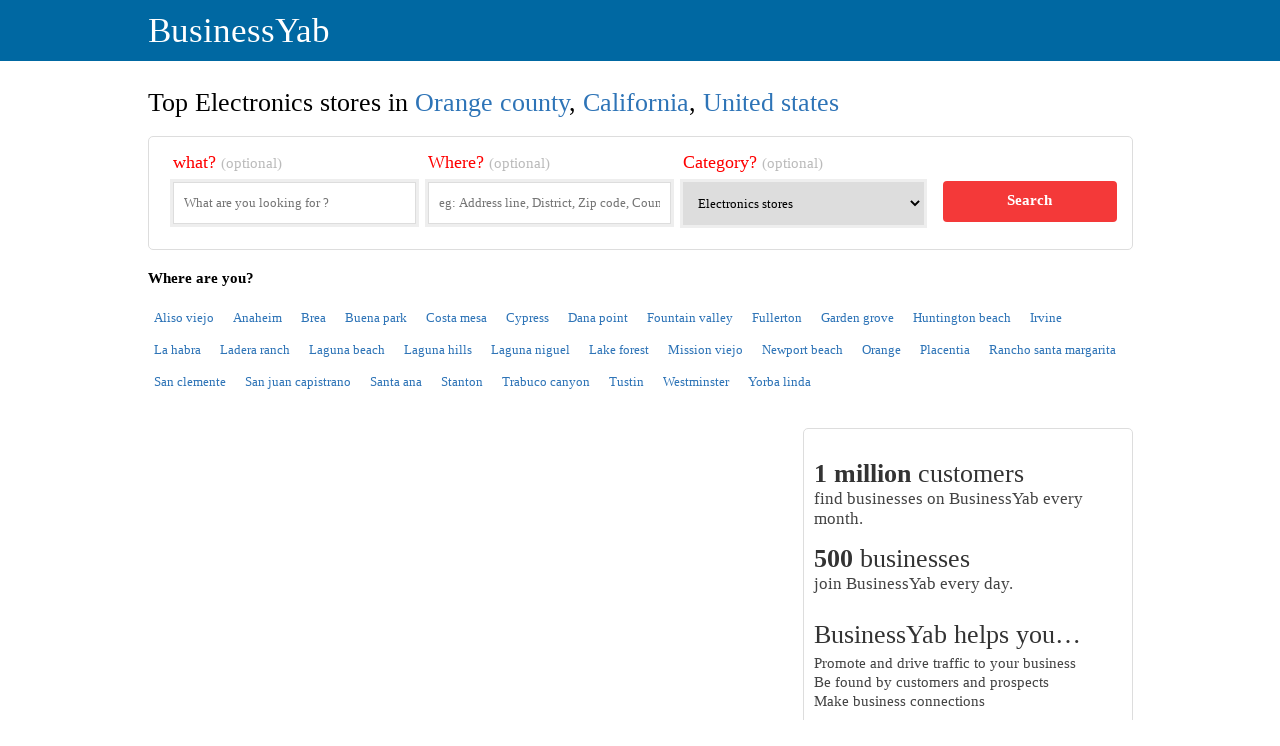

--- FILE ---
content_type: text/html; charset=utf8
request_url: https://businessyab.com/explore/united_states/california/orange_county?directory=electronics_store
body_size: 10175
content:
<!DOCTYPE html><html itemscope="" itemtype="http://schema.org/WebPage" lang="en"><head><meta charset="utf-8"><title>Top Electronics stores  in Orange county, California, United states</title>
<base href="https://businessyab.com/" />
  
  
  
  

<link rel="shortcut icon" type="image/x-icon" href="https://businessyab.com/favicon.ico">
<meta name='description' content='Electronics stores  in Orange county, California, United states: Computers Liquidation Center
 , ATEN Technology Inc.
 , Electronics&amp;All
 , N Effect Productions
 , alpha tint(window tint)
 , TCB Computer Services
 , 714 Motoring
 , Alcobrake
 , EarthLCD
 , ONE Custom Audio
 , Fusion of Ideas-StealthArmor-DigitaltTechToo
 , Computer Applications
 , Master Sound &amp; Alarm
 , Walmart
 , Adamos Recording
 , OReilly Auto Parts
 , In Home Private Music (Piano | Guitar |Voice |Violin) Lessons
 , OReilly Auto Parts
 , Adams Electronics
 , Vestman Mastering
 , '><link rel="canonical" href="https://businessyab.com/explore/united_states/california/orange_county?directory=electronics_store">

<meta http-equiv="X-UA-Compatible" content="IE=edge">
<meta name="viewport" content="width=device-width,initial-scale=1">



<link rel="preload" href="https://cdn.businessyab.com/assets/styles/styles-v2.css" as="style">
<link rel="stylesheet" href="https://cdn.businessyab.com/assets/styles/styles-v2.css">





</head>
<body>
    

<div id="top-header">
<div class="wrapper">

<a href="https://businessyab.com/" id='top-logo'>BusinessYab</a>
<div class="clear"></div>
 

</div>
</div>

 




  

  
  
<div id="page-title">
<div class="wrapper">
<h1>Top Electronics stores  in <a href='https://businessyab.com/explore/united_states/california/orange_county?directory=electronics_store'>Orange county</a>, <a href='https://businessyab.com/explore/united_states/california?directory=electronics_store'>California</a>, <a href='https://businessyab.com/explore/united_states?directory=electronics_store'>United states</a></h1>
</div>
</div>
<div class="clear"></div>
<div class="wrapper">

      
<div class="block-box">
				<form action="https://businessyab.com/explore/" method="get">
					<label class="w27">
						<b>what? <small>(optional)</small></b>
						<input type="text" class="index-input" name="what" placeholder="What are you looking for ?" value="">
					</label>
					<label class="w27">
						<b>Where? <small>(optional)</small></b>
						<input type="text" class="index-input" name="where" placeholder="eg: Address line, District, Zip code, Country" value=""> 
					</label>
					<label class="w27">
						<b>Category? <small>(optional)</small></b>
						<select name="directory" class="index-input">
							<option value="">All</option>
							<option value="airport">Airports</option><option value="amusement_park">Amusement parks</option><option value="aquarium">Aquariums</option><option value="art_gallery">Art galleries</option><option value="atm">Atm</option><option value="bakery">Bakeries</option><option value="bank">Banks</option><option value="bicycle_store">Bicycle stores</option><option value="book_store">Book stores</option><option value="bowling_alley">Bowling alleys</option><option value="bus_station">Bus stations</option><option value="cafe">Cafes</option><option value="campground">Campgrounds</option><option value="car_dealer">Car dealers</option><option value="car_rental">Car rental</option><option value="car_repair">Car repair</option><option value="car_wash">Car washes</option><option value="cemetery">Cemeteries</option><option value="church">Churches</option><option value="city_hall">City hall</option><option value="clothing_store">Clothing stores</option><option value="convenience_store">Convenience stores</option><option value="courthouse">Courthouses</option><option value="dentist">Dentists</option><option value="department_store">Department stores</option><option value="doctor">Doctors</option><option value="electrician">Electricians</option><option value="electronics_store" SELECTED>Electronics stores</option><option value="embassy">Embassies</option><option value="fire_station">Fire stations</option><option value="florist">Florists</option><option value="funeral_home">Funeral home</option><option value="furniture_store">Furniture stores</option><option value="gas_station">Gas stations</option><option value="gym">Gyms</option><option value="hair_care">Hair care</option><option value="hardware_store">Hardware stores</option><option value="health">Health centers</option><option value="hindu_temple">Hindu temples</option><option value="home_goods_store">Home good stores</option><option value="hospital">Hospitals</option><option value="insurance_agency">Insurance agencies</option><option value="jewelry_store">Jewelry stores</option><option value="laundry">Laundries</option><option value="library">Libraries</option><option value="local_government_office">Local government office</option><option value="lodging">Lodging</option><option value="meal_delivery">Meal deliveries</option><option value="meal_takeaway">Meal takeaways</option><option value="mosque">Mosques</option><option value="movie_rental">Movie rentals</option><option value="movie_theater">Movie theaters</option><option value="moving_company">Moving companies</option><option value="museum">Museums</option><option value="painter">Painters</option><option value="park">Parks</option><option value="parking">Parkings</option><option value="pet_store">Pet stores</option><option value="pharmacy">Pharmacies</option><option value="physiotherapist">Physiotherapists</option><option value="plumber">Plumbers</option><option value="police">Police</option><option value="post_office">Post offices</option><option value="real_estate_agency">Real estate agencies</option><option value="restaurant">Restaurants</option><option value="roofing_contractor">Roofing contractors</option><option value="rv_park">Rv parks</option><option value="school">Schools</option><option value="shoe_store">Shoe stores</option><option value="shopping_mall">Shopping malls</option><option value="zoo">Zoos</option><option value="spa">Spa</option><option value="stadium">Stadiums</option><option value="storage">Storage</option><option value="store">Stores</option><option value="subway_station">Subway stations</option><option value="supermarket">Supermarkets</option><option value="synagogue">Synagogues</option><option value="taxi_stand">Taxi stands</option><option value="train_station">Train stations</option><option value="transit_station">Transit stations</option><option value="travel_agency">Travel agencies</option><option value="veterinary_care">Veterinary care</option><option value="lawyer">Lawyers</option><option value="locksmith">Locksmiths</option><option value="university">Universities</option><option value="night_club">Night club</option>						</select>
					</label>
					<button id="index-bottom">Search</button>
				</form>
				<div class="clear"></div></div>
      

<h4>Where are you?</h4> <div id='subLocalityArea'><span class='localityLink'><a href='https://businessyab.com/explore/united_states/california/orange_county/aliso_viejo?directory=electronics_store'>Aliso viejo</a></span>  <span class='localityLink'><a href='https://businessyab.com/explore/united_states/california/orange_county/anaheim?directory=electronics_store'>Anaheim</a></span>  <span class='localityLink'><a href='https://businessyab.com/explore/united_states/california/orange_county/brea?directory=electronics_store'>Brea</a></span>  <span class='localityLink'><a href='https://businessyab.com/explore/united_states/california/orange_county/buena_park?directory=electronics_store'>Buena park</a></span>  <span class='localityLink'><a href='https://businessyab.com/explore/united_states/california/orange_county/costa_mesa?directory=electronics_store'>Costa mesa</a></span>  <span class='localityLink'><a href='https://businessyab.com/explore/united_states/california/orange_county/cypress?directory=electronics_store'>Cypress</a></span>  <span class='localityLink'><a href='https://businessyab.com/explore/united_states/california/orange_county/dana_point?directory=electronics_store'>Dana point</a></span>  <span class='localityLink'><a href='https://businessyab.com/explore/united_states/california/orange_county/fountain_valley?directory=electronics_store'>Fountain valley</a></span>  <span class='localityLink'><a href='https://businessyab.com/explore/united_states/california/orange_county/fullerton?directory=electronics_store'>Fullerton</a></span>  <span class='localityLink'><a href='https://businessyab.com/explore/united_states/california/orange_county/garden_grove?directory=electronics_store'>Garden grove</a></span>  <span class='localityLink'><a href='https://businessyab.com/explore/united_states/california/orange_county/huntington_beach?directory=electronics_store'>Huntington beach</a></span>  <span class='localityLink'><a href='https://businessyab.com/explore/united_states/california/orange_county/irvine?directory=electronics_store'>Irvine</a></span>  <span class='localityLink'><a href='https://businessyab.com/explore/united_states/california/orange_county/la_habra?directory=electronics_store'>La habra</a></span>  <span class='localityLink'><a href='https://businessyab.com/explore/united_states/california/orange_county/ladera_ranch?directory=electronics_store'>Ladera ranch</a></span>  <span class='localityLink'><a href='https://businessyab.com/explore/united_states/california/orange_county/laguna_beach?directory=electronics_store'>Laguna beach</a></span>  <span class='localityLink'><a href='https://businessyab.com/explore/united_states/california/orange_county/laguna_hills?directory=electronics_store'>Laguna hills</a></span>  <span class='localityLink'><a href='https://businessyab.com/explore/united_states/california/orange_county/laguna_niguel?directory=electronics_store'>Laguna niguel</a></span>  <span class='localityLink'><a href='https://businessyab.com/explore/united_states/california/orange_county/lake_forest?directory=electronics_store'>Lake forest</a></span>  <span class='localityLink'><a href='https://businessyab.com/explore/united_states/california/orange_county/mission_viejo?directory=electronics_store'>Mission viejo</a></span>  <span class='localityLink'><a href='https://businessyab.com/explore/united_states/california/orange_county/newport_beach?directory=electronics_store'>Newport beach</a></span>  <span class='localityLink'><a href='https://businessyab.com/explore/united_states/california/orange_county/orange?directory=electronics_store'>Orange</a></span>  <span class='localityLink'><a href='https://businessyab.com/explore/united_states/california/orange_county/placentia?directory=electronics_store'>Placentia</a></span>  <span class='localityLink'><a href='https://businessyab.com/explore/united_states/california/orange_county/rancho_santa_margarita?directory=electronics_store'>Rancho santa margarita</a></span>  <span class='localityLink'><a href='https://businessyab.com/explore/united_states/california/orange_county/san_clemente?directory=electronics_store'>San clemente</a></span>  <span class='localityLink'><a href='https://businessyab.com/explore/united_states/california/orange_county/san_juan_capistrano?directory=electronics_store'>San juan capistrano</a></span>  <span class='localityLink'><a href='https://businessyab.com/explore/united_states/california/orange_county/santa_ana?directory=electronics_store'>Santa ana</a></span>  <span class='localityLink'><a href='https://businessyab.com/explore/united_states/california/orange_county/stanton?directory=electronics_store'>Stanton</a></span>  <span class='localityLink'><a href='https://businessyab.com/explore/united_states/california/orange_county/trabuco_canyon?directory=electronics_store'>Trabuco canyon</a></span>  <span class='localityLink'><a href='https://businessyab.com/explore/united_states/california/orange_county/tustin?directory=electronics_store'>Tustin</a></span>  <span class='localityLink'><a href='https://businessyab.com/explore/united_states/california/orange_county/westminster?directory=electronics_store'>Westminster</a></span>  <span class='localityLink'><a href='https://businessyab.com/explore/united_states/california/orange_county/yorba_linda?directory=electronics_store'>Yorba linda</a></span> <div class='clear'></div></div>


<div id="left-content">



<script async src="https://pagead2.googlesyndication.com/pagead/js/adsbygoogle.js?client=ca-pub-3066251647709135"
     crossorigin="anonymous"></script>
<!-- responsive-header -->
<ins class="adsbygoogle"
     style="display:block"
     data-ad-client="ca-pub-3066251647709135"
     data-ad-slot="6633011867"
     data-ad-format="auto"
     data-full-width-responsive="true"></ins>
<script>
     (adsbygoogle = window.adsbygoogle || []).push({});
</script> 

<div class="places-list">
 <h3><a href="https://businessyab.com/explore/united_states/california/orange_county/huntington_beach/computers_liquidation_center">Computers Liquidation Center</a></h3>

  <p class="place-address"> Address: 5332 Industrial Dr, Huntington Beach, CA 92649, USA </p>
  <div><a href='https://businessyab.com/explore/united_states/california/orange_county?directory=electronics_store' class='place-cat'>Electronics store</a> <a href='https://businessyab.com/explore/united_states/california/orange_county?directory=store' class='place-cat'>Store</a> </div>
  <p>“Have been doing business with AJ since 1990. He's a gentleman, a professional businessman and very fair with pricing. Never takes advantage and stands behind what he sells. I highly recommend this business.”</p><div class="clear"></div>
</div>

<div class="places-list">
 <h3><a href="https://businessyab.com/explore/united_states/california/orange_county/irvine/irvine_technology_center/aten_technology_inc">ATEN Technology Inc.</a></h3>

  <p class="place-address"> Address: 15365 Barranca Pkwy, Irvine, CA 92618, USA </p>
  <div><a href='https://businessyab.com/explore/united_states/california/orange_county?directory=electronics_store' class='place-cat'>Electronics store</a> <a href='https://businessyab.com/explore/united_states/california/orange_county?directory=home_goods_store' class='place-cat'>Home goods store</a> <a href='https://businessyab.com/explore/united_states/california/orange_county?directory=store' class='place-cat'>Store</a> </div>
  <div class="clear"></div>
</div>

<div class="places-list">
 <h3><a href="https://businessyab.com/explore/united_states/california/orange_county/westminster/electronicsall">Electronics&All</a></h3>

  <p class="place-address"> Address: 13752 Goldenwest St, Westminster, CA 92683, USA </p>
  <div><a href='https://businessyab.com/explore/united_states/california/orange_county?directory=electronics_store' class='place-cat'>Electronics store</a> <a href='https://businessyab.com/explore/united_states/california/orange_county?directory=store' class='place-cat'>Store</a> </div>
  <div class="clear"></div>
</div>

<div class="places-list">
 <h3><a href="https://businessyab.com/explore/united_states/california/orange_county/irvine/irvine_research_center/n_effect_productions">N Effect Productions</a></h3>

  <p class="place-address"> Address: 46 Maxwell, Irvine, CA 92618, USA </p>
  <div><a href='https://businessyab.com/explore/united_states/california/orange_county?directory=electronics_store' class='place-cat'>Electronics store</a> <a href='https://businessyab.com/explore/united_states/california/orange_county?directory=home_goods_store' class='place-cat'>Home goods store</a> <a href='https://businessyab.com/explore/united_states/california/orange_county?directory=store' class='place-cat'>Store</a> </div>
  <p>“N-Effect Productions is very professional! Their incredible service made my wedding perfect and we are very lucky to have Griffin as our DJ & MC!!!

Griffin is very easy to communicate with. He respected our choices of songs and gave us many useful suggestions across different sections of our wedding. Griffin sent us a very detailed list of the wedding timeline which inspired us a lot. He is also a genuinely awesome guy who cares about your concerns and can always find the best way to figure them out.

If you are reading this review, I think you should not hesitate to sign the contract with them :) This is the team you can count on! At least I can guarantee you that your dancing party will be elevated to a new level that is more than your expectations. You are in good hands!”</p><div class="clear"></div>
</div>

<div class="places-list">
 <h3><a href="https://businessyab.com/explore/united_states/california/orange_county/stanton/alpha_tint_window_tint_">alpha tint(window tint)</a></h3>

  <p class="place-address"> Address: 11793 Beach Blvd Unit D, Stanton, CA 90680, USA </p>
  <div><a href='https://businessyab.com/explore/united_states/california/orange_county?directory=electronics_store' class='place-cat'>Electronics store</a> <a href='https://businessyab.com/explore/united_states/california/orange_county?directory=car_repair' class='place-cat'>Car repair</a> <a href='https://businessyab.com/explore/united_states/california/orange_county?directory=store' class='place-cat'>Store</a> </div>
  <p>“My brother recommended me to Alpha Tint since he has done 3 cars there and I could not be happier with the quality of work. Price is very good compare with other places, owner does all the work, just give him a call to schedule an appointment and car should be ready in a couple hours.”</p><div class="clear"></div>
</div>

<div class="places-list">
 <h3><a href="https://businessyab.com/explore/united_states/california/orange_county/san_clemente/tcb_computer_services">TCB Computer Services</a></h3>

  <p class="place-address"> Address: Avenida Monterey, San Clemente, CA 92672, USA </p>
  <div><a href='https://businessyab.com/explore/united_states/california/orange_county?directory=electronics_store' class='place-cat'>Electronics store</a> <a href='https://businessyab.com/explore/united_states/california/orange_county?directory=store' class='place-cat'>Store</a> </div>
  <p>“I really want to thank Travis for fixing my pc. His expertise ables him to diagnose effectively and quickly. He communicated my options clearly and enabled me to get an excellent value with my repair. I highly recommend Travis to anyone who needs their computer repaired.”</p><div class="clear"></div>
</div>

<div class="places-list">
 <h3><a href="https://businessyab.com/explore/united_states/california/orange_county/westminster/714_motoring">714 Motoring</a></h3>

  <p class="place-address"> Address: 3639 W McFadden Ave, Westminster, CA 92683, USA </p>
  <div><a href='https://businessyab.com/explore/united_states/california/orange_county?directory=electronics_store' class='place-cat'>Electronics store</a> <a href='https://businessyab.com/explore/united_states/california/orange_county?directory=store' class='place-cat'>Store</a> <a href='https://businessyab.com/explore/united_states/california/orange_county?directory=car_repair' class='place-cat'>Car repair</a> </div>
  <div class="clear"></div>
</div>

<div class="places-list">
 <h3><a href="https://businessyab.com/explore/united_states/california/orange_county/westminster/alcobrake">Alcobrake</a></h3>

  <p class="place-address"> Address: 6196 Garden Grove Blvd, Westminster, CA 92683, USA </p>
  <div><a href='https://businessyab.com/explore/united_states/california/orange_county?directory=electronics_store' class='place-cat'>Electronics store</a> <a href='https://businessyab.com/explore/united_states/california/orange_county?directory=store' class='place-cat'>Store</a> </div>
  <div class="clear"></div>
</div>

<div class="places-list">
 <h3><a href="https://businessyab.com/explore/united_states/california/orange_county/santa_ana/south_coast_metro/earthlcd">EarthLCD</a></h3>

  <p class="place-address"> Address: 1511 W Alton Ave, Santa Ana, CA 92704, USA </p>
  <div><a href='https://businessyab.com/explore/united_states/california/orange_county?directory=electronics_store' class='place-cat'>Electronics store</a> <a href='https://businessyab.com/explore/united_states/california/orange_county?directory=store' class='place-cat'>Store</a> </div>
  <p>“Providing an intelligent, all-in-one, touchscreen; their "ezLCD" series of technology provides a quick way to put a (smart phone like) touchscreen LCD in a (new or existing) design.”</p><div class="clear"></div>
</div>

<div class="places-list">
 <h3><a href="https://businessyab.com/explore/united_states/california/orange_county/costa_mesa/westside_costa_mesa/one_custom_audio">ONE Custom Audio</a></h3>

  <p class="place-address"> Address: 1032 W 18th St UNIT A2, Costa Mesa, CA 92627, USA </p>
  <div><a href='https://businessyab.com/explore/united_states/california/orange_county?directory=electronics_store' class='place-cat'>Electronics store</a> <a href='https://businessyab.com/explore/united_states/california/orange_county?directory=home_goods_store' class='place-cat'>Home goods store</a> <a href='https://businessyab.com/explore/united_states/california/orange_county?directory=store' class='place-cat'>Store</a> </div>
  <div class="clear"></div>
</div>

<div class="places-list">
 <h3><a href="https://businessyab.com/explore/united_states/california/orange_county/irvine/irvine_technology_center/fusion_of_ideas_stealtharmor_digitalttechtoo">Fusion of Ideas-StealthArmor-DigitaltTechToo</a></h3>

  <p class="place-address"> Address: 30 Mauchly, Irvine, CA 92618, USA </p>
  <div><a href='https://businessyab.com/explore/united_states/california/orange_county?directory=electronics_store' class='place-cat'>Electronics store</a> <a href='https://businessyab.com/explore/united_states/california/orange_county?directory=store' class='place-cat'>Store</a> </div>
  <p>“They have one of the best products out there. The staff is great and very helpful. I have been going here since I got my iPhone 3GS in 2009. I have used them in all of my apple devices including the iPhone 4, iPhone 4S, iPhone 5 and iPad (3rd Generation). I will continue to go to this store as I am extremely satisfied with their product and service.”</p><div class="clear"></div>
</div>

<div class="places-list">
 <h3><a href="https://businessyab.com/explore/united_states/california/orange_county/huntington_beach/computer_applications">Computer Applications</a></h3>

  <p class="place-address"> Address: 5932 Bolsa Ave, Huntington Beach, CA 92649, USA </p>
  <div><a href='https://businessyab.com/explore/united_states/california/orange_county?directory=electronics_store' class='place-cat'>Electronics store</a> <a href='https://businessyab.com/explore/united_states/california/orange_county?directory=store' class='place-cat'>Store</a> </div>
  <div class="clear"></div>
</div>

<div class="places-list">
 <h3><a href="https://businessyab.com/explore/united_states/california/orange_county/anaheim/southeast_anaheim/master_sound_alarm">Master Sound & Alarm</a></h3>

  <p class="place-address"> Address: 1440 S Anaheim Blvd, Anaheim, CA 92805, USA </p>
  <div><a href='https://businessyab.com/explore/united_states/california/orange_county?directory=car_repair' class='place-cat'>Car repair</a> <a href='https://businessyab.com/explore/united_states/california/orange_county?directory=electronics_store' class='place-cat'>Electronics store</a> <a href='https://businessyab.com/explore/united_states/california/orange_county?directory=store' class='place-cat'>Store</a> </div>
  <div class="clear"></div>
</div>

<div class="places-list">
 <h3><a href="https://businessyab.com/explore/united_states/california/orange_county/brea/walmart">Walmart</a></h3>

  <p class="place-address"> Address: 2595 E Imperial Hwy, Brea, CA 92821, USA </p>
  <div><a href='https://businessyab.com/explore/united_states/california/orange_county?directory=department_store' class='place-cat'>Department store</a> <a href='https://businessyab.com/explore/united_states/california/orange_county?directory=hardware_store' class='place-cat'>Hardware store</a> <a href='https://businessyab.com/explore/united_states/california/orange_county?directory=furniture_store' class='place-cat'>Furniture store</a> <a href='https://businessyab.com/explore/united_states/california/orange_county?directory=clothing_store' class='place-cat'>Clothing store</a> <a href='https://businessyab.com/explore/united_states/california/orange_county?directory=electronics_store' class='place-cat'>Electronics store</a> <a href='https://businessyab.com/explore/united_states/california/orange_county?directory=home_goods_store' class='place-cat'>Home goods store</a> <a href='https://businessyab.com/explore/united_states/california/orange_county?directory=store' class='place-cat'>Store</a> </div>
  <p>“Randomly dropped in to the electronics section and saw a DualSense Edge PS5 controller marked down from $200 to $112 in the clearance section. The employee told me it was never used or open, just discounted due to the box being damaged. Took the item home, no damages to the controller and worked fine 👍”</p><div class="clear"></div>
</div>

<div class="places-list">
 <h3><a href="https://businessyab.com/explore/united_states/california/orange_county/westminster/adamos_recording">Adamo's Recording</a></h3>

  <p class="place-address"> Address: 5811 Westminster Blvd., Westminster, CA 92683, USA </p>
  <div><a href='https://businessyab.com/explore/united_states/california/orange_county?directory=electronics_store' class='place-cat'>Electronics store</a> <a href='https://businessyab.com/explore/united_states/california/orange_county?directory=home_goods_store' class='place-cat'>Home goods store</a> <a href='https://businessyab.com/explore/united_states/california/orange_county?directory=store' class='place-cat'>Store</a> </div>
  <p>“"Hitman" Jerry has been my source for audio engineering for many years. He contributes in order to help clients get the best results. He can play bass and guitar if you need extra help as part of the session.”</p><div class="clear"></div>
</div>

<div class="places-list">
 <h3><a href="https://businessyab.com/explore/united_states/california/orange_county/san_clemente/oreilly_auto_parts">O'Reilly Auto Parts</a></h3>

  <p class="place-address"> Address: 400 Camino De Estrella, San Clemente, CA 92672, USA </p>
  <div><a href='https://businessyab.com/explore/united_states/california/orange_county?directory=electronics_store' class='place-cat'>Electronics store</a> <a href='https://businessyab.com/explore/united_states/california/orange_county?directory=car_repair' class='place-cat'>Car repair</a> <a href='https://businessyab.com/explore/united_states/california/orange_county?directory=store' class='place-cat'>Store</a> </div>
  <p>“Very nice, courteous and helpful staff over at San Clemente O'Reilly's. One young man in particular by the name of Jackson was very helpful to me when my car was stuck in that shopping center and I needed help. He went the extra mile to help me out and I'm very grateful to him. Thank you Jackson!”</p><div class="clear"></div>
</div>

<div class="places-list">
 <h3><a href="https://businessyab.com/explore/united_states/california/orange_county/tustin/in_home_private_music_piano_guitar_voice_violin_lessons">In Home Private Music (Piano | Guitar |Voice |Violin) Lessons</a></h3>

  <p class="place-address"> Address: 1551 Melvin Way, Tustin, CA 92780, USA </p>
  <div><a href='https://businessyab.com/explore/united_states/california/orange_county?directory=electronics_store' class='place-cat'>Electronics store</a> <a href='https://businessyab.com/explore/united_states/california/orange_county?directory=home_goods_store' class='place-cat'>Home goods store</a> <a href='https://businessyab.com/explore/united_states/california/orange_county?directory=school' class='place-cat'>School</a> <a href='https://businessyab.com/explore/united_states/california/orange_county?directory=store' class='place-cat'>Store</a> </div>
  <p>“They are very accommodating and good at what they do at SoundScape. In a very short time, my house was filled with beautiful music played by my 6 and 9 year olds who'd never played a song before starting lessons. The fact that the teachers come to my house makes life a lot easier for me as I can continue pumping out my task list while the lesson ensues. Highly recommend.”</p><div class="clear"></div>
</div>

<div class="places-list">
 <h3><a href="https://businessyab.com/explore/united_states/california/orange_county/santa_ana/fairhaven/oreilly_auto_parts">O'Reilly Auto Parts</a></h3>

  <p class="place-address"> Address: 1800 N Grand Ave b, Santa Ana, CA 92705, USA </p>
  <div><a href='https://businessyab.com/explore/united_states/california/orange_county?directory=electronics_store' class='place-cat'>Electronics store</a> <a href='https://businessyab.com/explore/united_states/california/orange_county?directory=car_repair' class='place-cat'>Car repair</a> <a href='https://businessyab.com/explore/united_states/california/orange_county?directory=store' class='place-cat'>Store</a> </div>
  <p>“Great guys, had a real scary problem after buying a new battery from there this afternoon but they took all the time, effort, and trouble to help me that was necessary. I appreciate it very much to the two guys who helped me out, a very big thank you.”</p><div class="clear"></div>
</div>

<div class="places-list">
 <h3><a href="https://businessyab.com/explore/united_states/california/orange_county/huntington_beach/adams_electronics">Adam's Electronics</a></h3>

  <p class="place-address"> Address: 7130 Edinger Ave, Huntington Beach, CA 92647, USA </p>
  <div><a href='https://businessyab.com/explore/united_states/california/orange_county?directory=electronics_store' class='place-cat'>Electronics store</a> <a href='https://businessyab.com/explore/united_states/california/orange_county?directory=store' class='place-cat'>Store</a> </div>
  <p>“I needed the DMD chip replaced on a LG projector.  Took  it to Adams Electronics after researching reviews online.  They are very busy with repairs, yet they finished my projector sooner than their estimated date to me.  Friendly employees, and a shout out to Scott for taking care of my projector and going over everything.  Projector works great with no new issues.”</p><div class="clear"></div>
</div>

<div class="places-list">
 <h3><a href="https://businessyab.com/explore/united_states/california/orange_county/westminster/vestman_mastering">Vestman Mastering</a></h3>

  <p class="place-address"> Address: 7556 Garden Grove Blvd, Westminster, CA 92683, USA </p>
  <div><a href='https://businessyab.com/explore/united_states/california/orange_county?directory=electronics_store' class='place-cat'>Electronics store</a> <a href='https://businessyab.com/explore/united_states/california/orange_county?directory=home_goods_store' class='place-cat'>Home goods store</a> <a href='https://businessyab.com/explore/united_states/california/orange_county?directory=store' class='place-cat'>Store</a> </div>
  <p>“One of the best I've ever worked with. Great equipment,  great ear, the right person to touch the art I created.”</p><div class="clear"></div>
</div>

<div class="places-list">
 <h3><a href="https://businessyab.com/explore/united_states/california/orange_county/buena_park/erika_records_inc">Erika Records Inc</a></h3>

  <p class="place-address"> Address: 6300 Caballero Blvd, Buena Park, CA 90620, USA </p>
  <div><a href='https://businessyab.com/explore/united_states/california/orange_county?directory=electronics_store' class='place-cat'>Electronics store</a> <a href='https://businessyab.com/explore/united_states/california/orange_county?directory=home_goods_store' class='place-cat'>Home goods store</a> <a href='https://businessyab.com/explore/united_states/california/orange_county?directory=store' class='place-cat'>Store</a> </div>
  <p>“I love this place and the employees. Very satisfied with Erika records services and the high quality of their finished product. They let us sit in and watch how the vinyl is made from start to finish. As a vinyl D.J. this by far was one of the best days of my life. It was better than losing my virginity for the 3rd time. Godfather&Co. will definitely be using Erika Records to provide our future vinyl needs.  Thank You to everyone at Erika Records from Godfather & Co. *****5stars”</p><div class="clear"></div>
</div>

<div class="places-list">
 <h3><a href="https://businessyab.com/explore/united_states/california/orange_county/tustin/tustin_legacy/target">Target</a></h3>

  <p class="place-address"> Address: 2300 Park Ave, Tustin, CA 92782, USA </p>
  <div><a href='https://businessyab.com/explore/united_states/california/orange_county?directory=department_store' class='place-cat'>Department store</a> <a href='https://businessyab.com/explore/united_states/california/orange_county?directory=shoe_store' class='place-cat'>Shoe store</a> <a href='https://businessyab.com/explore/united_states/california/orange_county?directory=electronics_store' class='place-cat'>Electronics store</a> <a href='https://businessyab.com/explore/united_states/california/orange_county?directory=clothing_store' class='place-cat'>Clothing store</a> <a href='https://businessyab.com/explore/united_states/california/orange_county?directory=furniture_store' class='place-cat'>Furniture store</a> <a href='https://businessyab.com/explore/united_states/california/orange_county?directory=home_goods_store' class='place-cat'>Home goods store</a> <a href='https://businessyab.com/explore/united_states/california/orange_county?directory=store' class='place-cat'>Store</a> </div>
  <p>“Yet again it was a cool store as a visiting Canadian.

Plenty of neat products we don't have back home including versions of my favorite products.

Overall they are a decently large store with a great selection, good organization, clean shelves, etc.

Definitely had fun here.”</p><div class="clear"></div>
</div>

<div class="places-list">
 <h3><a href="https://businessyab.com/explore/united_states/california/orange_county/orange/v_fab_enterprises">V Fab Enterprises</a></h3>

  <p class="place-address"> Address: 108 E Woodvale Ave, Orange, CA 92865, USA </p>
  <div><a href='https://businessyab.com/explore/united_states/california/orange_county?directory=home_goods_store' class='place-cat'>Home goods store</a> <a href='https://businessyab.com/explore/united_states/california/orange_county?directory=electronics_store' class='place-cat'>Electronics store</a> <a href='https://businessyab.com/explore/united_states/california/orange_county?directory=store' class='place-cat'>Store</a> </div>
  <div class="clear"></div>
</div>

<div class="places-list">
 <h3><a href="https://businessyab.com/explore/united_states/california/orange_county/aliso_viejo/murga_boot_company">Murga Boot Company</a></h3>

  <p class="place-address"> Address: 20 Journey, Aliso Viejo, CA 92658, USA </p>
  <div><a href='https://businessyab.com/explore/united_states/california/orange_county?directory=shoe_store' class='place-cat'>Shoe store</a> <a href='https://businessyab.com/explore/united_states/california/orange_county?directory=electronics_store' class='place-cat'>Electronics store</a> <a href='https://businessyab.com/explore/united_states/california/orange_county?directory=home_goods_store' class='place-cat'>Home goods store</a> <a href='https://businessyab.com/explore/united_states/california/orange_county?directory=clothing_store' class='place-cat'>Clothing store</a> <a href='https://businessyab.com/explore/united_states/california/orange_county?directory=store' class='place-cat'>Store</a> </div>
  <p>“Tony Murga is a true old-world master craftsman producing custom, exquisite, and timeless pieces. I picked up some custom high-end boots that will last me a lifetime for about what people are paying for "rare" sneakers. Already get complements.. It's a different type of drip. Thank you.”</p><div class="clear"></div>
</div>

<div class="places-list">
 <h3><a href="https://businessyab.com/explore/united_states/california/orange_county/fountain_valley/abba_tv_repair_service">ABBA TV REPAIR SERVICE</a></h3>

  <p class="place-address"> Address: 8590 Warner Ave, Fountain Valley, CA 92708, USA </p>
  <div><a href='https://businessyab.com/explore/united_states/california/orange_county?directory=electronics_store' class='place-cat'>Electronics store</a> <a href='https://businessyab.com/explore/united_states/california/orange_county?directory=store' class='place-cat'>Store</a> </div>
  <p>“So glad I found David at Abba. Reasonable and fair pricing, honest, professional, excellent customer service.  Will definitely do business with David again.  Highly recommend.”</p><div class="clear"></div>
</div>

<div class="places-list">
 <h3><a href="https://businessyab.com/explore/united_states/california/orange_county/santa_ana/central_city/napsac_entertainment">Napsac Entertainment</a></h3>

  <p class="place-address"> Address: 309 S Pacific Ave, Santa Ana, CA 92703, USA </p>
  <div><a href='https://businessyab.com/explore/united_states/california/orange_county?directory=electronics_store' class='place-cat'>Electronics store</a> <a href='https://businessyab.com/explore/united_states/california/orange_county?directory=home_goods_store' class='place-cat'>Home goods store</a> <a href='https://businessyab.com/explore/united_states/california/orange_county?directory=store' class='place-cat'>Store</a> </div>
  <div class="clear"></div>
</div>

<div class="places-list">
 <h3><a href="https://businessyab.com/explore/united_states/california/orange_county/tustin/forklift_service">Forklift Service</a></h3>

  <p class="place-address"> Address: 661 W 6th St ste a, Tustin, CA 92780, USA </p>
  <div><a href='https://businessyab.com/explore/united_states/california/orange_county?directory=electronics_store' class='place-cat'>Electronics store</a> <a href='https://businessyab.com/explore/united_states/california/orange_county?directory=store' class='place-cat'>Store</a> </div>
  <div class="clear"></div>
</div>

<div class="places-list">
 <h3><a href="https://businessyab.com/explore/united_states/california/orange_county/ladera_ranch/dms_audio_video_digital_media_solutions">DMS Audio Video - Digital Media Solutions</a></h3>

  <p class="place-address"> Address: 27702 Crown Valley Pkwy suite d4-168, Ladera Ranch, CA 92694, USA </p>
  <div><a href='https://businessyab.com/explore/united_states/california/orange_county?directory=electronics_store' class='place-cat'>Electronics store</a> <a href='https://businessyab.com/explore/united_states/california/orange_county?directory=store' class='place-cat'>Store</a> </div>
  <div class="clear"></div>
</div>

<div class="places-list">
 <h3><a href="https://businessyab.com/explore/united_states/california/orange_county/orange/tkg_media_works">TKG Media Works</a></h3>

  <p class="place-address"> Address: 829 E Van Bibber Ave, Orange, CA 92866, USA </p>
  <div><a href='https://businessyab.com/explore/united_states/california/orange_county?directory=electronics_store' class='place-cat'>Electronics store</a> <a href='https://businessyab.com/explore/united_states/california/orange_county?directory=home_goods_store' class='place-cat'>Home goods store</a> <a href='https://businessyab.com/explore/united_states/california/orange_county?directory=store' class='place-cat'>Store</a> </div>
  <div class="clear"></div>
</div>

<div class="places-list">
 <h3><a href="https://businessyab.com/explore/united_states/california/orange_county/san_clemente/procraft_media">Procraft Media</a></h3>

  <p class="place-address"> Address: 150 Calle Iglesia Ste A, San Clemente, CA 92672, USA </p>
  <div><a href='https://businessyab.com/explore/united_states/california/orange_county?directory=electronics_store' class='place-cat'>Electronics store</a> <a href='https://businessyab.com/explore/united_states/california/orange_county?directory=home_goods_store' class='place-cat'>Home goods store</a> <a href='https://businessyab.com/explore/united_states/california/orange_county?directory=store' class='place-cat'>Store</a> </div>
  <div class="clear"></div>
</div>
<a href='https://businessyab.com/explore/united_states/california/orange_county?page=1&directory=electronics_store' class='previous-places next'>Next page</a><div class="clear"></div>
</div>
<div id="right-content">




<style>
.h2 {
	font-size: 26px;
	color: #333;
}
.h3 {
	font-size: 17px;
}
.addGoals {
	color: #444;
}
.mtxf {
	margin-bottom:5px;
}
.addGoals ul {
	list-style: none;
	margin:0;
	padding:0;
}
.addGoals ul li {
	margin:0 0 2px;
	padding:0;
}
#editBtnAdd {
	padding: 10px 0;
	text-align: center;
	line-height: 2;
	background: #eccc1f;
	margin: 20px auto 10px;
	display: block;
	width: 80%;
	color: #000;
	font-weight: 600;
}
@media only screen and (max-width:368px){
	.h2 {
		font-size: 23px;
		color: #333;
	}
	.h3 {
		font-size: 15px;
	}
}
</style>
	<div class="block-box addGoals">
         <p>
            <span class="h2 text-primary"><strong>1 million</strong> customers</span><br/>
            <span class="h3">find businesses on BusinessYab every month.</span>
          </p>

          <p class="mtl">
            <span class="h2 text-primary"><strong>500</strong> businesses</span><br/>
            <span class="h3">join BusinessYab every day.</span>
          </p>

          <p class="h2 text-primary mtxf">BusinessYab helps you&hellip;</p>
          <ul>
            <li>Promote and drive traffic to your business</li>
            <li>Be found by customers and prospects</li>
            <li>Make business connections</li>
          </ul>
        
		  <a href="https://businessyab.com/add-listing/" id="editBtnAdd">Add your business for free</a>
	</div>



</div>
</div>
<div class="clear"></div>















<div class="wrapper">
<div class="sigle-section culomns3">

  
  
  
  
<div class="culomn">
					<h3>Most Recent</h3>
					<div class="block-box">
						<ul class="list">
					<li><a href="https://businessyab.com/explore/united_states/california/riverside_county/calimesa/skin_solutions_aesthetics">SKIN Solutions Aesthetics <small>[Health]</small></a></li>
<li><a href="https://businessyab.com/explore/united_states/florida/monroe_county/key_largo/florida_keys_aluminum">Florida Keys Aluminum <small>[Store]</small></a></li>
<li><a href="https://businessyab.com/explore/united_states/california/sacramento_county/sacramento/campus_commons/the_law_office_of_daniel_a_street">The Law Office of Daniel A. Street <small>[Lawyer]</small></a></li>
<li><a href="https://businessyab.com/explore/united_states/texas/cooke_county/muenster/muenster_autohaus">Muenster Autohaus <small>[Car dealer]</small></a></li>
<li><a href="https://businessyab.com/explore/united_states/florida/pinellas_county/largo/red_store">Red Store <small>[Store]</small></a></li>
<li><a href="https://businessyab.com/explore/united_states/california/orange_county/anaheim/northeast_anaheim/acute_diversified_psychotherapy_group">Acute & Diversified Psychotherapy Group <small>[Doctor]</small></a></li>
<li><a href="https://businessyab.com/explore/united_states/california/los_angeles_county/montebello/south_montebello/lets_print_la">Let's Print LA <small>[Store]</small></a></li>
<li><a href="https://businessyab.com/explore/united_states/ohio/geauga_county/huntsburg_township/county_line_wood_products">County Line Wood Products <small>[Local government office]</small></a></li>
<li><a href="https://businessyab.com/explore/united_states/florida/brevard_county/palm_bay/laszlo_enterprises_inc">Laszlo Enterprises Inc <small>[Uncategorized]</small></a></li>
<li><a href="https://businessyab.com/explore/united_states/michigan/wayne_county/dearborn_heights/helms_haven_recreation_area">Helms Haven Recreation Area <small>[Park]</small></a></li>
						</ul>
					</div></div>
  
  
  
<div class="culomn">
					<h3>Today most viewed</h3>
					<div class="block-box">
						<ul class="list">
					<li><a href="https://businessyab.com/explore/united_states/new_jersey/sussex_county/green_township/stone_bridge_drive/12/canger_engineering_associates.html">Canger Engineering Associates</a></li>
<li><a href="https://businessyab.com/explore/united_states/wisconsin/kenosha_county/twin_lakes/south_lake_avenue/110/subway_restaurants.html">Subway Restaurants</a></li>
<li><a href="https://businessyab.com/explore/united_states/florida/orange_county/winter_garden/east_plant_street/1132/winter_oak_funeral_home_cremations.html">Winter Oak Funeral Home & Cremations</a></li>
<li><a href="https://businessyab.com/explore/united_states/nevada/clark_county/las_vegas/north_pecos_road/4151/crystalcase.html">CrystalCase</a></li>
<li><a href="https://businessyab.com/explore/united_states/maryland/carroll_county/1_taneytown/taneytown/east_baltimore_street/447/bargain_barn.html">Bargain Barn</a></li>
<li><a href="https://businessyab.com/explore/united_states/florida/lake_county/mount_dora/us_441/20651/rons_pets.html">Ron's Pets</a></li>
<li><a href="https://businessyab.com/explore/united_states/texas/bexar_county/von_ormy/pearsall/fischer_road/10120/famsa-inc-210-281-2000.html">Famsa Inc</a></li>
<li><a href="https://businessyab.com/explore/united_states/pennsylvania/montgomery_county/whitpain_township/blue_bell/harvest_drive/980/nvr-settlement-services-inc-267-464-3750.html">NVR Settlement Services Inc</a></li>
<li><a href="https://businessyab.com/explore/united_states/texas/tarrant_county/fort_worth/far_greater_northside_historical/northeast_28th_street/1705/que-paso-cell-phone-repair-817-353-5148.html">Que Paso Cell Phone Repair</a></li>
<li><a href="https://businessyab.com/explore/united_states/texas/harris_county/houston/northside/north_shepherd_drive/1533/flower-child-346-230-4478.html">Flower Child</a></li>
<li><a href="https://businessyab.com/explore/united_states/maryland/montgomery_county/7/bethesda/woodmont_triangle/fairmont_avenue/4916/coles-martial-arts-academy-301-986-1002.html">Coles Martial Arts Academy</a></li>
<li><a href="https://businessyab.com/explore/united_states/washington/king_county/redmond/overlake/microsoft_way/1/microsoft-corporate-headquarters-425-882-8080.html">Microsoft Corporate Headquarters</a></li>
						</ul>
					</div>
  </div>
  
  
  
  

  
  
  
</div>
</div>




   

<div class="clear"></div>
<div id="footer">

<p id="footer-links">
<a href="https://businessyab.com/">Home page</a> &nbsp;&nbsp;.&nbsp;&nbsp;
<a href="https://businessyab.com/add-listing/">+ Add listing</a> &nbsp;&nbsp;.&nbsp;&nbsp;
<a href="https://businessyab.com/about-us/">About</a> &nbsp;&nbsp;.&nbsp;&nbsp;
<a href="https://businessyab.com/privacy/">Privacy Policy</a> &nbsp;&nbsp;.&nbsp;&nbsp;
<a href="https://businessyab.com/contact-us/">Contact Us</a>
</p>
  
  

<ul id="user-links">
<li class="quest" data-tab="signup">Sign up</li>
<li class="quest" data-tab="login">Log in</li>
<li class="user none">Log out</li>
</ul>



 </div>




</body>
</html>

--- FILE ---
content_type: text/html; charset=utf-8
request_url: https://www.google.com/recaptcha/api2/aframe
body_size: 271
content:
<!DOCTYPE HTML><html><head><meta http-equiv="content-type" content="text/html; charset=UTF-8"></head><body><script nonce="TM-TbOvjPli7yMDeBNKIzQ">/** Anti-fraud and anti-abuse applications only. See google.com/recaptcha */ try{var clients={'sodar':'https://pagead2.googlesyndication.com/pagead/sodar?'};window.addEventListener("message",function(a){try{if(a.source===window.parent){var b=JSON.parse(a.data);var c=clients[b['id']];if(c){var d=document.createElement('img');d.src=c+b['params']+'&rc='+(localStorage.getItem("rc::a")?sessionStorage.getItem("rc::b"):"");window.document.body.appendChild(d);sessionStorage.setItem("rc::e",parseInt(sessionStorage.getItem("rc::e")||0)+1);localStorage.setItem("rc::h",'1769705678993');}}}catch(b){}});window.parent.postMessage("_grecaptcha_ready", "*");}catch(b){}</script></body></html>